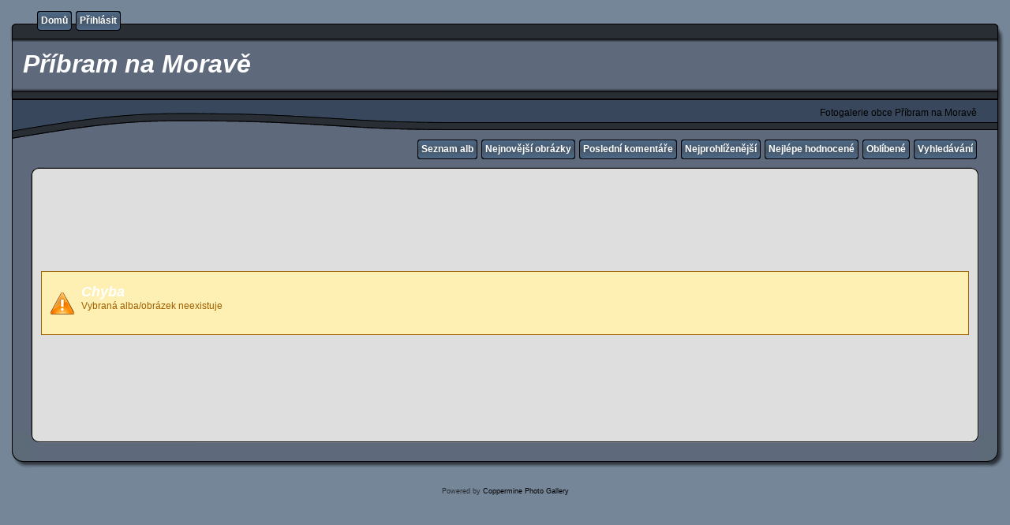

--- FILE ---
content_type: text/html; charset=utf-8
request_url: http://galerie.pribramnamorave.cz/thumbnails.php?album=154
body_size: 2135
content:
<!DOCTYPE html PUBLIC "-//W3C//DTD XHTML 1.0 Transitional//EN" "http://www.w3.org/TR/xhtml1/DTD/xhtml1-transitional.dtd">
<html xmlns="http://www.w3.org/1999/xhtml" xml:lang="en" lang="en" dir="ltr">
<head>
<meta http-equiv="Content-Type" content="text/html; charset=utf-8" />
<meta http-equiv="Pragma" content="no-cache" />
<title>Chyba - Příbram na Moravě</title>

<link rel="stylesheet" href="css/coppermine.css" type="text/css" />
<link rel="stylesheet" href="themes/rainy_day/style.css" type="text/css" />
<link rel="shortcut icon" href="favicon.ico" />
<script type="text/javascript">
/* <![CDATA[ */
    var js_vars = {"site_url":"http:\/\/galerie.pribramnamorave.cz","debug":false,"icon_dir":"images\/icons\/","lang_close":"Zav\u0159\u00edt","icon_close_path":"images\/icons\/close.png","sort_vars":{"aid":154,"page":1,"sort_name":"N\u00e1zev souboru","sort_title":"N\u00e1zev","sort_date":"Datum","sort_position":"Pozice","sort_ta":"\u0158adit vzestupn\u011b podle n\u00e1zvu","sort_td":"\u0158adit sestupn\u011b podle n\u00e1zvu","sort_na":"\u0158adit vzestupn\u011b podle jm\u00e9na souboru","sort_nd":"\u0158adit sestupn\u011b podle jm\u00e9na souboru","sort_da":"\u0158adit vzestupn\u011b podle data","sort_dd":"\u0158adit sestupn\u011b podle data","sort_pa":"\u0158adit vzestupn\u011b podle pozice","sort_pd":"\u0158adit sestupn\u011b podle pozice"}};
/* ]]> */
</script>
<script type="text/javascript" src="js/jquery-1.3.2.js"></script>
<script type="text/javascript" src="js/scripts.js"></script>
<script type="text/javascript" src="js/jquery.greybox.js"></script>
<script type="text/javascript" src="js/jquery.elastic.js"></script>
<script type="text/javascript" src="js/thumbnails.js"></script>

<!--
  SVN version info:
  Coppermine version: 1.5.9
  $HeadURL: https://coppermine.svn.sourceforge.net/svnroot/coppermine/trunk/cpg1.5.x/themes/rainy_day/template.html $
  $Revision: 7809 $
-->
</head>
<body>
  

  <table border="0" cellpadding="0" cellspacing="0" width="100%">
    <tr>
      <td>
        <table border="0" cellpadding="0" cellspacing="0" width="100%">
          <tr>
            <td style="background-image:url(themes/rainy_day/images/template_r1_c1.gif)">
              <img src="images/spacer.gif" width="42" height="53" border="0" alt="" />
            </td>
            <td width="100%" style="background-image:url(themes/rainy_day/images/template_r1_c5.gif)">
                <div class="topmenu">
          <table border="0" cellpadding="0" cellspacing="0">
                  <tr>
  <!-- BEGIN home -->
  <td><img src="images/spacer.gif" width="5" height="25" border="0" alt="" /></td>
  <td><img src="themes/rainy_day/images/button1_r1_c1.gif" width="5" height="25" border="0" alt="" /></td>
  <td style="background-image:url(themes/rainy_day/images/button1_r1_c2.gif)">
          <a href="index.php" title="Jít na domovskou stránku">Domů</a>
  </td>
  <td><img src="themes/rainy_day/images/button1_r1_c3.gif" width="5" height="25" border="0" alt="" /></td>
<!-- END home --><!-- BEGIN login -->
  <td><img src="images/spacer.gif" width="5" height="25" border="0" alt="" /></td>
  <td><img src="themes/rainy_day/images/button1_r1_c1.gif" width="5" height="25" border="0" alt="" /></td>
  <td style="background-image:url(themes/rainy_day/images/button1_r1_c2.gif)">
          <a href="login.php?referer=thumbnails.php%3Falbum%3D154" title="Přihlášení">Přihlásit</a>
  </td>
  <td><img src="themes/rainy_day/images/button1_r1_c3.gif" width="5" height="25" border="0" alt="" /></td>
<!-- END login -->
                  </tr>
          </table>
  </div>
            </td>
            <td style="background-image:url(themes/rainy_day/images/template_r1_c6.gif)">
              <img src="images/spacer.gif" width="42" height="53" border="0" alt="" />
            </td>
          </tr>
        </table>
      </td>
    </tr>
    <tr>
      <td>
        <table border="0" cellpadding="0" cellspacing="0" width="100%">
          <tr>
            <td style="background-image:url(themes/rainy_day/images/template_r2_c1.gif);background-repeat:repeat-y">
              <img src="images/spacer.gif" width="18" height="57" border="0" alt="" />
            </td>
            <td width="100%" style="background-image:url(themes/rainy_day/images/template_r2_c2.gif)">
                <h1>&nbsp;Příbram na Moravě</h1>
            </td>
            <td style="background-image:url(themes/rainy_day/images/template_r2_c10.gif);background-repeat:repeat-y">
              <img src="images/spacer.gif" width="16" height="57" border="0" alt="" />
            </td>
          </tr>
        </table>
      </td>
    </tr>
    <tr>
      <td>
        <table border="0" cellpadding="0" cellspacing="0" width="100%">
          <tr>
            <td style="background-image:url(themes/rainy_day/images/template_r3_c1.gif)">
              <img src="images/spacer.gif" width="560" height="67" border="0" alt="" />
            </td>
            <td width="100%" style="background-image:url(themes/rainy_day/images/template_r3_c7.gif)" align="right">
              Fotogalerie obce Příbram na Moravě
            </td>
            <td style="background-image:url(themes/rainy_day/images/template_r3_c9.gif)">
              <img src="images/spacer.gif" width="42" height="67" border="0" alt="" />
            </td>
          </tr>
        </table>
      </td>
    </tr>
    <tr>
      <td>
        <table border="0" cellpadding="0" cellspacing="0" width="100%">
          <tr>
            <td style="background-image:url(themes/rainy_day/images/template_r4_c1.gif)">
              <img src="images/spacer.gif" width="42" height="26" border="0" alt="" />
            </td>
            <td width="100%" align="right" style="background-image:url(themes/rainy_day/images/template_r4_c3.gif)">
                <div class="topmenu">
          <table border="0" cellpadding="0" cellspacing="0">
                  <tr>
  <!-- BEGIN album_list -->
  <td><img src="images/spacer.gif" width="5" height="25" border="0" alt="" /></td>
  <td><img src="themes/rainy_day/images/button1_r1_c1.gif" width="5" height="25" border="0" alt="" /></td>
  <td style="background-image:url(themes/rainy_day/images/button1_r1_c2.gif)">
          <a href="index.php?cat=0" title="Přejít na seznam alb">Seznam alb</a>
  </td>
  <td><img src="themes/rainy_day/images/button1_r1_c3.gif" width="5" height="25" border="0" alt="" /></td>
<!-- END album_list --><!-- BEGIN lastup -->
  <td><img src="images/spacer.gif" width="5" height="25" border="0" alt="" /></td>
  <td><img src="themes/rainy_day/images/button1_r1_c1.gif" width="5" height="25" border="0" alt="" /></td>
  <td style="background-image:url(themes/rainy_day/images/button1_r1_c2.gif)">
          <a href="thumbnails.php?album=lastup" title="Ukaž nejnovější obrázky">Nejnovější obrázky</a>
  </td>
  <td><img src="themes/rainy_day/images/button1_r1_c3.gif" width="5" height="25" border="0" alt="" /></td>
<!-- END lastup --><!-- BEGIN lastcom -->
  <td><img src="images/spacer.gif" width="5" height="25" border="0" alt="" /></td>
  <td><img src="themes/rainy_day/images/button1_r1_c1.gif" width="5" height="25" border="0" alt="" /></td>
  <td style="background-image:url(themes/rainy_day/images/button1_r1_c2.gif)">
          <a href="thumbnails.php?album=lastcom" title="Ukaž poslední komentáře">Poslední komentáře</a>
  </td>
  <td><img src="themes/rainy_day/images/button1_r1_c3.gif" width="5" height="25" border="0" alt="" /></td>
<!-- END lastcom --><!-- BEGIN topn -->
  <td><img src="images/spacer.gif" width="5" height="25" border="0" alt="" /></td>
  <td><img src="themes/rainy_day/images/button1_r1_c1.gif" width="5" height="25" border="0" alt="" /></td>
  <td style="background-image:url(themes/rainy_day/images/button1_r1_c2.gif)">
          <a href="thumbnails.php?album=topn" title="Ukaž nejprohlíženější">Nejprohlíženější</a>
  </td>
  <td><img src="themes/rainy_day/images/button1_r1_c3.gif" width="5" height="25" border="0" alt="" /></td>
<!-- END topn --><!-- BEGIN toprated -->
  <td><img src="images/spacer.gif" width="5" height="25" border="0" alt="" /></td>
  <td><img src="themes/rainy_day/images/button1_r1_c1.gif" width="5" height="25" border="0" alt="" /></td>
  <td style="background-image:url(themes/rainy_day/images/button1_r1_c2.gif)">
          <a href="thumbnails.php?album=toprated" title="Ukaž nejlépe hodnocené">Nejlépe hodnocené</a>
  </td>
  <td><img src="themes/rainy_day/images/button1_r1_c3.gif" width="5" height="25" border="0" alt="" /></td>
<!-- END toprated --><!-- BEGIN favpics -->
  <td><img src="images/spacer.gif" width="5" height="25" border="0" alt="" /></td>
  <td><img src="themes/rainy_day/images/button1_r1_c1.gif" width="5" height="25" border="0" alt="" /></td>
  <td style="background-image:url(themes/rainy_day/images/button1_r1_c2.gif)">
          <a href="thumbnails.php?album=favpics" title="Jdi na oblíbené">Oblíbené</a>
  </td>
  <td><img src="themes/rainy_day/images/button1_r1_c3.gif" width="5" height="25" border="0" alt="" /></td>
<!-- END favpics --><!-- BEGIN search -->
  <td><img src="images/spacer.gif" width="5" height="25" border="0" alt="" /></td>
  <td><img src="themes/rainy_day/images/button1_r1_c1.gif" width="5" height="25" border="0" alt="" /></td>
  <td style="background-image:url(themes/rainy_day/images/button1_r1_c2.gif)">
          <a href="search.php" title="Hledej">Vyhledávání</a>
  </td>
  <td><img src="themes/rainy_day/images/button1_r1_c3.gif" width="5" height="25" border="0" alt="" /></td>
<!-- END search -->
                  </tr>
          </table>
  </div>
            </td>
            <td style="background-image:url(themes/rainy_day/images/template_r4_c9.gif)">
              <img src="images/spacer.gif" width="42" height="26" border="0" alt="" />
            </td>
          </tr>
        </table>
      </td>
    </tr>
    <tr>
      <td>
        <table border="0" cellpadding="0" cellspacing="0" width="100%">
          <tr>
            <td style="background-image:url(themes/rainy_day/images/template_r5_c1.gif)">
              <img src="images/spacer.gif" width="42" height="18" border="0" alt="" />
            </td>
            <td style="background-image:url(themes/rainy_day/images/template_r5_c3.gif)">
              <img src="images/spacer.gif" width="14" height="18" border="0" alt="" />
            </td>
            <td width="100%" style="background-image:url(themes/rainy_day/images/template_r5_c4.gif)">
            </td>
            <td style="background-image:url(themes/rainy_day/images/template_r5_c8.gif)">
              <img src="images/spacer.gif" width="14" height="18" border="0" alt="" />
            </td>
            <td style="background-image:url(themes/rainy_day/images/template_r5_c9.gif)">
              <img src="images/spacer.gif" width="42" height="18" border="0" alt="" />
            </td>
          </tr>
        </table>
      </td>
    </tr>
    <tr>
      <td>
        <table border="0" cellpadding="0" cellspacing="0" width="100%">
          <tr>
            <td style="background-image:url(themes/rainy_day/images/template_r6_c1.gif)">
              <img src="themes/rainy_day/images/template_r6_c1.gif" width="42" height="328" border="0" alt="" />
            </td>
            <td width="100%" style="background-image:url(themes/rainy_day/images/template_r6_c3.gif);padding-left: 10px; padding-right: 10px;">
              
              
              <!-- cpg_die -->                    <div class="cpg_message_warning">
                        <h2>Chyba</h2>
                        <span class="cpg_user_message">Vybraná alba/obrázek neexistuje</span>


                        <br /><br />
                    </div>

            </td>
            <td style="background-image:url(themes/rainy_day/images/template_r6_c9.gif)">
              <img src="themes/rainy_day/images/template_r6_c9.gif" width="42" height="328" border="0" alt="" />
            </td>
          </tr>
        </table>
      </td>
    </tr>
    <tr>
      <td>
        <table border="0" cellpadding="0" cellspacing="0" width="100%">
          <tr>
            <td style="background-image:url(themes/rainy_day/images/template_r7_c1.gif)">
              <img src="images/spacer.gif" width="42" height="45" border="0" alt="" />
            </td>
            <td style="background-image:url(themes/rainy_day/images/template_r7_c3.gif)">
              <img src="images/spacer.gif" width="208" height="45" border="0" alt="" />
            </td>
            <td width="100%" style="background-image:url(themes/rainy_day/images/template_r7_c5.gif)">&nbsp;
            </td>
            <td style="background-image:url(themes/rainy_day/images/template_r7_c6.gif)">
              <img src="images/spacer.gif" width="208" height="45" border="0" alt="" />
            </td>
            <td style="background-image:url(themes/rainy_day/images/template_r7_c9.gif)">
              <img src="images/spacer.gif" width="42" height="45" border="0" alt="" />
            </td>
          </tr>
        </table>
      </td>
    </tr>
  </table>

  <br />
  
  
  
<div class="footer" align="center" style="padding:10px;display:block;visibility:visible; font-family: Verdana,Arial,sans-serif;">Powered by <a href="http://coppermine-gallery.net/" title="Coppermine Photo Gallery" rel="external">Coppermine Photo Gallery</a></div>
<!--Coppermine Photo Gallery 1.5.12 (stable)-->
</body>
</html>